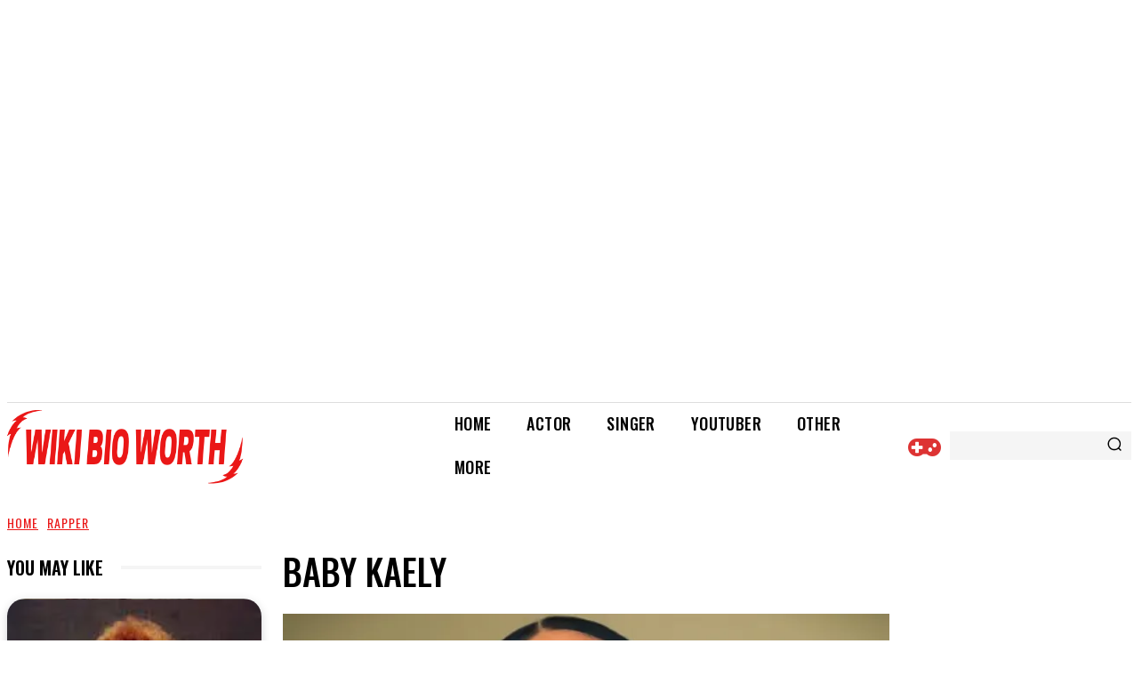

--- FILE ---
content_type: text/html; charset=UTF-8
request_url: https://wikibioworth.com/wp-admin/admin-ajax.php?td_theme_name=Newspaper&v=12.6.6
body_size: -349
content:
{"7581":125799}

--- FILE ---
content_type: text/html; charset=utf-8
request_url: https://www.google.com/recaptcha/api2/aframe
body_size: 267
content:
<!DOCTYPE HTML><html><head><meta http-equiv="content-type" content="text/html; charset=UTF-8"></head><body><script nonce="HRDOpAb3sPQtT9WVo6Buig">/** Anti-fraud and anti-abuse applications only. See google.com/recaptcha */ try{var clients={'sodar':'https://pagead2.googlesyndication.com/pagead/sodar?'};window.addEventListener("message",function(a){try{if(a.source===window.parent){var b=JSON.parse(a.data);var c=clients[b['id']];if(c){var d=document.createElement('img');d.src=c+b['params']+'&rc='+(localStorage.getItem("rc::a")?sessionStorage.getItem("rc::b"):"");window.document.body.appendChild(d);sessionStorage.setItem("rc::e",parseInt(sessionStorage.getItem("rc::e")||0)+1);localStorage.setItem("rc::h",'1768911980528');}}}catch(b){}});window.parent.postMessage("_grecaptcha_ready", "*");}catch(b){}</script></body></html>